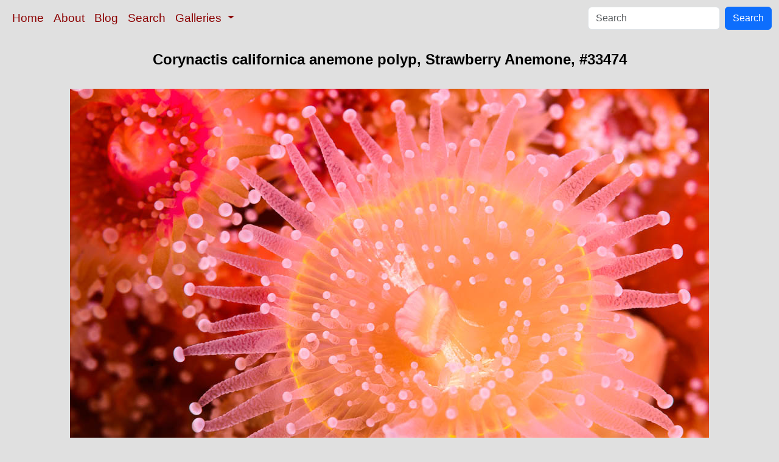

--- FILE ---
content_type: text/html; charset=UTF-8
request_url: https://www.oceanlight.com/spotlight.php?img=33474
body_size: 2628
content:
<!doctype html>
<html lang="en">

  <head>
    <meta charset="utf-8">
    <meta name="viewport" content="width=device-width, initial-scale=1, shrink-to-fit=no">
    <link href="https://cdn.jsdelivr.net/npm/bootstrap@5.3.8/dist/css/bootstrap.min.css" rel="stylesheet" integrity="sha384-sRIl4kxILFvY47J16cr9ZwB07vP4J8+LH7qKQnuqkuIAvNWLzeN8tE5YBujZqJLB" crossorigin="anonymous">
    <link rel="stylesheet" href="/responsive.css">
<meta content="Natural History Photography" name="Author" />
<meta content="Corynactis anemone polyp, a corallimorph,  extends its arms into passing ocean currents to catch food. Strawberry Anemone photo. Corynactis californica photograph." name="description" />
<meta content="Corynactis californica anemone polyp, Strawberry Anemone photo, Corynactis californica photograph, natural history, wildlife, nature, image, underwater, information" name="keywords" />
    <meta property="og:title" content="Corynactis californica anemone polyp, Strawberry Anemone, San Diego, California" />
    <meta property="og:type"  content="article" />
    <meta property="og:image" content="https://www.oceanlight.com/stock-photo/corynactis-californica-anemone-polyp-image-33474-96856.jpg" />
    <meta property="og:url" content="https://www.oceanlight.com/spotlight.php?img=33474" />
    <meta property="og:sitename" content="Natural History Photography" />
    <meta property="og:description" content="Corynactis anemone polyp, a corallimorph,  extends its arms into passing ocean currents to catch food. Strawberry Anemone photo. Corynactis californica photograph." />
    <meta name="ICBM" content="32.765803333333, -117.2643" />
    <meta name="geo.position" content="32.765803333333; -117.2643" />
    <title>Corynactis californica anemone polyp, Strawberry Anemone, San Diego, California</title>
  </head>

  <body>

    <nav class="navbar navbar-expand-sm navbar-light fixed-top" style="background-color: #e0e0e0;">
      <div class="container-fluid">
        <button class="navbar-toggler" type="button" data-bs-toggle="collapse" data-bs-target="#mynavbar">
          <span class="navbar-toggler-icon"></span>
        </button>
        <div class="collapse navbar-collapse" id="mynavbar">
          <ul class="navbar-nav me-auto">
            <li class="nav-item active">
              <a class="nav-link" href="https://www.oceanlight.com">Home</a>
            </li>
            <li class="nav-item">
              <a class="nav-link" href="https://www.oceanlight.com/about/">About</a>
            </li>
            <li class="nav-item">
              <a class="nav-link" href="https://www.oceanlight.com/log">Blog</a>
            </li>
            <li class="nav-item">
              <a class="nav-link" href="https://www.oceanlight.com/image_search.php">Search</a>
            </li>
            <li class="nav-item dropdown">
              <a class="nav-link dropdown-toggle" href="#" id="navbarDropdown" role="button" data-bs-toggle="dropdown" aria-expanded="false">
                Galleries
              </a>
              <ul class="dropdown-menu" aria-labelledby="navbarDropdown">
                <li><a class="dropdown-item" href="https://www.oceanlight.com/ocean_stock_photos.html">Ocean World</a></li>
                <li><a class="dropdown-item" href="https://www.oceanlight.com/wildlife_stock_photos.html">Wildlife</a></li>
                <li><a class="dropdown-item" href="https://www.oceanlight.com/national_park_photos.html">National Parks</a></li>
                <li><a class="dropdown-item" href="https://www.oceanlight.com/locations.html">Locations</a></li>
                <li><a class="dropdown-item" href="https://www.oceanlight.com/special_collections.html">Special Collections</a></li>
                <li><a class="dropdown-item" href="https://www.oceanlight.com/concepts.html">Concepts</a></li>
                <li><a class="dropdown-item" href="https://www.oceanlight.com/subjects.html">Subjects and Genres</a></li>
                <li><a class="dropdown-item" href="https://www.oceanlight.com/image_search.php">Search Stock Photos</a></li>
                <li><a class="dropdown-item" href="https://www.oceanlight.com/stocklist.php">Stocklist</a></li>
              </ul>
            </li>
          </ul>
          <form class="d-flex" action="https://www.oceanlight.com/lightbox.php" method="post">
            <input class="form-control me-2" type="text" id="ss" name="ss" placeholder="Search">
            <button class="btn btn-primary" type="button">Search</button>
          </form>
        </div>
      </div>
    </nav>

    <a name="top">
    </a>


    <div style="background-color: #e0e0e0;">
      <div class="container-fluid pt-3 pb-1">
        <div class="row justify-content-center">
          <div class="col text-center">
            <h1>Corynactis californica anemone polyp, Strawberry Anemone, #33474</h1>
          </div>
        </div>
      </div>
    </div>

    <div class="container-fluid ">

      <div class="row align-items-start">
        <div class="col my-4 d-flex justify-content-center">
          <img src="/stock-photo/corynactis-californica-anemone-polyp-image-33474-96856.jpg" class="img-fluid" alt="Corynactis anemone polyp, a corallimorph,  extends its arms into passing ocean currents to catch food., Corynactis californica, natural history stock photograph, photo id 33474" title="Corynactis anemone polyp, a corallimorph,  extends its arms into passing ocean currents to catch food., Corynactis californica, natural history stock photograph, photo id 33474" width="1050" height="701" />
        </div>
      </div>

      <div class="row">
        <div class="col m-4">
          <div class="text-left ">Corynactis anemone polyp, a corallimorph,  extends its arms into passing ocean currents to catch food.<br /><br />Species: <a href="/strawberry_anemone_photo.html" title="Strawberry anemone photos">Strawberry anemone</a>, <a href="/lightbox.php?sp=Corynactis_californica" title="Corynactis californica photos"><i>Corynactis californica</i></a><br />Location: <a href="/lightbox.php?city=san_diego&amp;state=california&amp;country=usa">San Diego</a>, <a href="/lightbox.php?state=california&amp;country=usa">California</a><br />Image ID: <a href="/spotlight.php?img=33474">33474</a><br />Lat/Long: <a href="https://www.oceanlight.com/33474.kml"><span title="Latitude">32.76580</span>, <span title="Longitude">-117.26430</span></a>  (<span class="geo">Coordinates: <span class="latitude" title="Latitude">32&deg; 45' 56.89" N</span>, <span class="longitude" title="Longitude">117&deg; 15' 51.48" W</span></span>)<br />Format: Digital 2:3</div>        <div class="text-left  mt-3">Keywords: <a href="https://www.oceanlight.com/anemone_photo.html"  title="Keywords: anemone">anemone</a>, <a href="https://www.oceanlight.com/animal_photo.html"  title="Keywords: animal">animal</a>, <a href="https://www.oceanlight.com/california_photo.html"  title="Keywords: california">california</a>, <a href="https://www.oceanlight.com/club_tipped_anemone_photo.html"  title="Keywords: club tipped anemone">club tipped anemone</a>, <a href="https://www.oceanlight.com/coral_photo.html"  title="Keywords: coral">coral</a>, <a href="https://www.oceanlight.com/corallimorph_photo.html"  title="Keywords: corallimorph">corallimorph</a>, <a href="https://www.oceanlight.com/corallimorphs_false_coral_photo.html"  title="Keywords: corallimorphs false coral">corallimorphs false coral</a>, <a href="https://www.oceanlight.com/corynactis_californica_photo.html"  title="Keywords: corynactis californica">corynactis californica</a>, <a href="https://www.oceanlight.com/creature_photo.html"  title="Keywords: creature">creature</a>, <a href="https://www.oceanlight.com/invertebrate_photo.html"  title="Keywords: invertebrate">invertebrate</a>, <a href="https://www.oceanlight.com/marine_invertebrate_photo.html"  title="Keywords: marine invertebrate">marine invertebrate</a>, <a href="https://www.oceanlight.com/marine_invertebrate_anatomy_photo.html"  title="Keywords: marine invertebrate anatomy">marine invertebrate anatomy</a>, <a href="https://www.oceanlight.com/nature_photo.html"  title="Keywords: nature">nature</a>, <a href="https://www.oceanlight.com/ocean_photo.html"  title="Keywords: ocean">ocean</a>, <a href="https://www.oceanlight.com/oceans_photo.html"  title="Keywords: oceans">oceans</a>, <a href="https://www.oceanlight.com/pacific_photo.html"  title="Keywords: pacific">pacific</a>, <a href="https://www.oceanlight.com/polyp_photo.html"  title="Keywords: polyp">polyp</a>, <a href="https://www.oceanlight.com/san_diego_photo.html"  title="Keywords: san diego">san diego</a>, <a href="https://www.oceanlight.com/strawberry_anemone_photo.html"  title="Keywords: strawberry anemone">strawberry anemone</a>, <a href="https://www.oceanlight.com/underwater_photo.html"  title="Keywords: underwater">underwater</a>, <a href="https://www.oceanlight.com/usa_photo.html"  title="Keywords: usa">usa</a>, <a href="https://www.oceanlight.com/wildlife_photo.html"  title="Keywords: wildlife">wildlife</a></div>
        <div class="text-left  mt-3"><a href="https://www.oceanlight.com/print.php?img=33474" title="Click To Order A Print Of This Image">Purchase a print of this image</a><br /></div>
        <div class="text-left  mt-3">Categories:<ul><li>Animal&#160;&#160;>&#160;&#160;<a href="/lightbox.php?x=marine_invertebrate__animal">Marine Invertebrate</a>&#160;&#160;>&#160;&#160;<a href="/lightbox.php?x=anemone__marine_invertebrate__animal">Anemone</a></li><li>Animal&#160;&#160;>&#160;&#160;<a href="/lightbox.php?x=marine_invertebrate__animal">Marine Invertebrate</a>&#160;&#160;>&#160;&#160;<a href="/lightbox.php?x=coral__marine_invertebrate__animal">Coral</a>&#160;&#160;>&#160;&#160;<a href="/lightbox.php?x=corallimorphs_/_false_coral__coral__marine_invertebrate__animal">Corallimorphs / False Coral</a></li><li>Animal&#160;&#160;>&#160;&#160;<a href="/lightbox.php?x=marine_invertebrate__animal">Marine Invertebrate</a>&#160;&#160;>&#160;&#160;<a href="/lightbox.php?x=marine_invertebrate_anatomy__marine_invertebrate__animal">Marine Invertebrate Anatomy</a>&#160;&#160;>&#160;&#160;<a href="/lightbox.php?x=polyp__marine_invertebrate_anatomy__marine_invertebrate__animal">Polyp</a></li><li>Location&#160;&#160;>&#160;&#160;<a href="/lightbox.php?x=oceans__location">Oceans</a>&#160;&#160;>&#160;&#160;<a href="/lightbox.php?x=pacific__oceans__location">Pacific</a>&#160;&#160;>&#160;&#160;<a href="/lightbox.php?x=california_(usa)_/_baja_california_(mexico)__pacific__oceans__location">California (USA) / Baja California (Mexico)</a></li><li>Subject&#160;&#160;>&#160;&#160;<a href="/lightbox.php?x=technique__subject">Technique</a>&#160;&#160;>&#160;&#160;<a href="/lightbox.php?x=underwater__technique__subject">Underwater</a></li></ul></div>
        <div class="text-left  mt-3">Copyright &copy; Phillip Colla / Oceanlight.com, all rights reserved worldwide.</div>
        <div class="text-left  mt-3">This professional quality stock photo can be licensed in high resolution form by contacting the photographer: Phillip Colla, <a href="mailto:photos@oceanlight.com">photos@oceanlight.com</a>, (760) 707-7153, <a href="https://www.oceanlight.com/about">more info and photographer bio</a>.</div>
        </div>
      </div>

    </div>

    <script src="https://cdn.jsdelivr.net/npm/bootstrap@5.3.8/dist/js/bootstrap.bundle.min.js" integrity="sha384-FKyoEForCGlyvwx9Hj09JcYn3nv7wiPVlz7YYwJrWVcXK/BmnVDxM+D2scQbITxI" crossorigin="anonymous"></script>

  </body>

</html>
